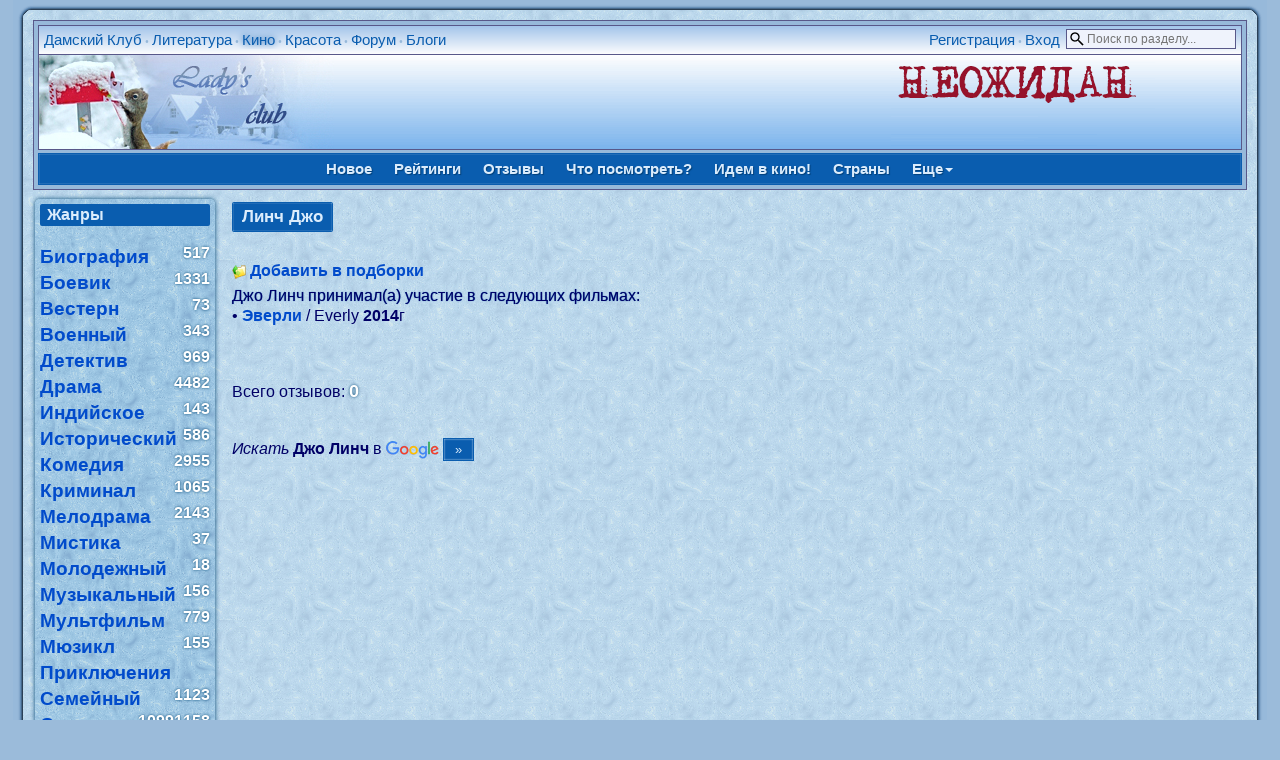

--- FILE ---
content_type: text/html; charset=windows-1251
request_url: https://lady.webnice.ru/film/?act=person&v=22014
body_size: 4122
content:
<!DOCTYPE HTML PUBLIC "-//W3C//DTD HTML 4.01 Transitional//EN" "http://www.w3.org/TR/html4/loose.dtd">
<html><head>
<meta http-equiv="Content-Type" content="text/html; charset=windows-1251">
<meta name="viewport" content="width=device-width">
<link rel="stylesheet" type="text/css" href="/softBlue.css?0501">
<title>Джо Линч: Каталог фильмов</title>
<meta name="description" content="Кинофильмы, снятые с участием Линч Джо">
</head><body><div id="page">
<div class="forumlinemain" style="margin-bottom:7px">
 <table class="forumline" width="100%" cellspacing="1" cellpadding="0" border="0">
 <tbody>
  <tr>
   <td id="topmenu">
     <div style="float:left" class="pda-no" id="menu_sections">
     <a href="https://lady.webnice.ru/" title="На главную страницу сайта">Дамский Клуб</a> &bull; <a href="/literature/" title="Литературный каталог: библиотека, отзывы, рейтинги" target="_blank">Литература</a> &bull; <h1><a href="/film/" title="Каталог кинофильмов и телесериалов" target="_blank">Кино</a></h1> &bull; <a href="/beauty/" title="Женские секреты: статьи, гороскопы, сонник" target="_blank">Красота</a> &bull; <a href="/forum/" title="Женский форум" target="_blank">Форум</a> &bull; <a href="/blogs/" title="Дневники и блоги обитателей форума" target="_blank">Блоги</a>
     </div>
     <div style="float:left" class="pda-yes">
     <a href="javascript:void(0)" id="menu_sections_toggle" onclick="toggle_pda('menu_sections',1)" title="Разделы сайта">Разделы</a>
     </div>

     <div id="search_select_wrapper" class="pda-no"><form style="padding:0px; margin:0px;" action="/film/" onSubmit="return isEmpty(q)">
      <input type="hidden" name="act" value="search">
      <input type="hidden" name="cx" value="partner-pub-5671778907776932:rqvqo1xs2y3" />
      <input type="hidden" name="cof" value="FORID:9" />
      <input type="hidden" name="ie" value="windows-1251" />
      <input type="text" id="q" name="q" size="18" maxlength="70" placeholder="Поиск по разделу..." onclick="toggle_block('search_select')" ondblclick="this.value='';toggle_block('search_select')">
       <br>
       <div id="search_select" style="display:none"><label><img src="https://webnice.ru/ico/flat_find0_film.png">
        <input type="radio" name="dir" value="0" checked>по названиям фильмов</label><label><img src="https://webnice.ru/ico/flat_find1.png">
        <input type="radio" name="dir" value="1">по фамилиям (актеры/режиссеры)</label><label><img src="https://webnice.ru/ico/flat_find2.png">
        <input type="radio" name="dir" value="2">по текстам аннотаций</label>
        <div style="text-align:center">
        <input type="submit" name="sa" value=" Найти " class="button">
        </div>
       </div></form></div>
     <div style="float:right;white-space:nowrap;" class="pda-yes">
      <a href="javascript:void(0)" onclick="toggle_pda('search_select_wrapper',1);toggle_block('search_select');document.getElementById('q').focus()" id="search_select_wrapper_toggle"></a>
     </div><div style="float:right">
      <a href="/forum/profile.php?mode=register" target="_blank">Регистрация</a> &bull;
      <a href="https://lady.webnice.ru/forum/login.php" target="_blank" title="Выполнить авторизацию">Вход</a> &nbsp;
     </div>
   </td>
  </tr>
  <tr><td class="logo"><a href="https://lady.webnice.ru/film/" title="На главную страницу каталога кино"><img src="/fairytales/superdis/9/2.img" style="float:left;max-width:46%" width="295" height="94" alt="Каталог кино" border="0"></a><a href="/forum/viewtopic.php?p=6874132#6874132" target="_blank"><img src="https://dl.dropboxusercontent.com/scl/fi/eekhjeibo64vt6eakocoa/2.gif?rlkey=d33cik2xx3p92itfrigxt4ngx" alt="Литературный конкурс &quot;Неожиданные истории&quot; Тур 5" title="Литературный конкурс &quot;Неожиданные истории&quot; Тур 5" width="350" height="94" border="0" style="float:right;max-width:54%"></a>
   </td>
  </tr>
 </tbody>
 </table>

 <div id="menu">
  <div id="menu_parent">
<a href="/film/" title="Новые кинофильмы, темы и обзоры">Новое</a>
<a href="?act=rating" title="Рейтинги зрительских оценок и хиты продаж кинофильмов">Рейтинги</a>
<a href="?act=comments" title="Оценки, мнения и комментарии зрителей о фильмах и актёрах">Отзывы</a>
<a href="?act=recomm" title="Фильмы, рекомендуемые к просмотру на основе оставленных Вами оценок">Что посмотреть?</a>
<a href="?act=go" title="Что идет и кто идет в кино на этой неделе">Идем в кино!</a>
<a href="?act=country" title="Выбор фильмов по стране производства">Страны</a>
<a href="javascript:void(0)" onclick="toggle_menu(this,'more')">Еще<span class="caret"></span></a></div><div id="menu_child">
<div id="menu_more">
 <a href="/literature/?act=films" target="_blank" title="Список экранизаций в каталоге Литературы">Экранизации</a> &bull;
 <a href="/forum/filmdiary.php" title="Персональные кинодневники с отзывами о фильмах" target="_blank">Кинодневники</a> &bull;
 <a href="/forum/lottings.php?c=4" title="Персональные подборки любимых фильмов, мультфильмов и телесериалов" target="_blank">Киноподборки</a> &bull;
 <a href="/forum/serials.php" title="Список тем с обсуждением фильмов и киносериалов на форуме" target="_blank">Сериалы</a> &bull;
 <a href="/forum/moviestars.php" title="Алфавитный список тем с обсуждением творчества актёров" target="_blank">Звезды кино</a> &bull;
 <a href="/blogs/?act=articles&amp;rubric=7" title="Статьи о кино и актерах в блогах" target="_blank">Кино в блогах</a>
</div></div>
  </div>
</div>
<script type="text/javascript">
var last_child_menu="";
function toggle_menu(el,name) {
 if (last_child_menu==name) {
 document.getElementById("menu_child").style.display="none";
 last_child_menu="";
 } else {
 rb=document.getElementById("menu_parent").getElementsByTagName("a");
 i=rb.length;
  while (i--) {
  rb[i].className="";
  }
 el.className="selected";
 rb=document.getElementById("menu_child").getElementsByTagName("div");
 i=rb.length;
  while (i--) {
  rb[i].style.display="none";
  }
 document.getElementById("menu_"+name).style.display="block";
 document.getElementById("menu_child").style.display="block";
 last_child_menu=name;
 }
}
function toggle_pda(id,hide_toggle) {
hide_toggle = hide_toggle || 0;
b=document.getElementById(id);
 if (b.className=="pda-no") {
 b.className="";
  if (hide_toggle) {
  document.getElementById(id+"_toggle").style.display="none";
  }
 } else {
 b.className="pda-no";
 }
}
var open_id="";
function toggle_block(id,second_click) {
second_click=second_click || 0;
 if (open_id && open_id!=id && document.getElementById(open_id).style.display=="block") {
 document.getElementById(open_id).style.display="none";
 }
open_id=id;
var b=document.getElementById(id);
 if (b.style.display=="none") {
  document.onclick = function(ev) {
   if (b.style.display=="block") {
    for (ev = ev.target; ev!=document;) {
    if (ev.id==id || ev.id==id+"_wrapper" || ev.id==id+"_wrapper_toggle") return;
    ev = ev.parentNode;
    }
   b.style.display="none";
   }
  }
 b.style.display="block";
 } else if (second_click) {
 b.style.display="none";
 }
}

function isEmpty(str) {
len_word=str.value.replace(/[^a-яА-Яa-zA-Z0-9]/g,"").length;
 if (len_word<3 || len_word>70) {
 alert("Необходимо задать для поиска не менее 3, но не более 70 букв");
 str.focus();
 return false;
 } else {
 return true;
 }
}
</script><table border="0" width="100%" class="flextable" id="content"><tr><td valign="top" width="170" class="side_block"><div class="cattoggle pda-yes"><a href="javascript:void(0)" onclick="toggle_pda('catlist')">Список жанров</a></div>
<div class="pda-no" id="catlist">
<div class="titlepar">Жанры</div><br><a href="?act=genre&amp;v=24"><big>Биография</big></a>&nbsp;
 <span class="balls">517</span><br /><a href="?act=genre&amp;v=3"><big>Боевик</big></a>&nbsp;
 <span class="balls">1331</span><br /><a href="?act=genre&amp;v=11"><big>Вестерн</big></a>&nbsp;
 <span class="balls">73</span><br /><a href="?act=genre&amp;v=9"><big>Военный</big></a>&nbsp;
 <span class="balls">343</span><br /><a href="?act=genre&amp;v=4"><big>Детектив</big></a>&nbsp;
 <span class="balls">969</span><br /><a href="?act=genre&amp;v=1"><big>Драма</big></a>&nbsp;
 <span class="balls">4482</span><br /><a href="?act=genre&amp;v=21"><big>Индийское</big></a>&nbsp;
 <span class="balls">143</span><br /><a href="?act=genre&amp;v=18"><big>Исторический</big></a>&nbsp;
 <span class="balls">586</span><br /><a href="?act=genre&amp;v=5"><big>Комедия</big></a>&nbsp;
 <span class="balls">2955</span><br /><a href="?act=genre&amp;v=25"><big>Криминал</big></a>&nbsp;
 <span class="balls">1065</span><br /><a href="?act=genre&amp;v=2"><big>Мелодрама</big></a>&nbsp;
 <span class="balls">2143</span><br /><a href="?act=genre&amp;v=6"><big>Мистика</big></a>&nbsp;
 <span class="balls">37</span><br /><a href="?act=genre&amp;v=20"><big>Молодежный</big></a>&nbsp;
 <span class="balls">18</span><br /><a href="?act=genre&amp;v=23"><big>Музыкальный</big></a>&nbsp;
 <span class="balls">156</span><br /><a href="?act=genre&amp;v=16"><big>Мультфильм</big></a>&nbsp;
 <span class="balls">779</span><br /><a href="?act=genre&amp;v=19"><big>Мюзикл</big></a>&nbsp;
 <span class="balls">155</span><br /><a href="?act=genre&amp;v=12"><big>Приключения</big></a>&nbsp;
 <span class="balls">1123</span><br /><a href="?act=genre&amp;v=14"><big>Семейный</big></a>&nbsp;
 <span class="balls">1158</span><br /><a href="?act=genre&amp;v=10"><big>Сериал</big></a>&nbsp;
 <span class="balls">1099</span><br /><a href="?act=genre&amp;v=22"><big>Сказка</big></a>&nbsp;
 <span class="balls">67</span><br /><a href="?act=genre&amp;v=26"><big>Спорт</big></a>&nbsp;
 <span class="balls">126</span><br /><a href="?act=genre&amp;v=7"><big>Триллер</big></a>&nbsp;
 <span class="balls">2192</span><br /><a href="?act=genre&amp;v=17"><big>Ужасы</big></a>&nbsp;
 <span class="balls">1068</span><br /><a href="?act=genre&amp;v=15"><big>Фантастика</big></a>&nbsp;
 <span class="balls">747</span><br /><a href="?act=genre&amp;v=13"><big>Фэнтези</big></a>&nbsp;
 <span class="balls">504</span><br /><a href="?act=genre&amp;v=8"><big>Эротика</big></a>&nbsp;
 <span class="balls">10</span><br /></div>
</td><td valign="top" class="central_block"><div class="name mb"><h2>Линч Джо</h2></div><br><img src="https://webnice.ru/ico/lotting.png" align="absmiddle" width="14" height="14">&nbsp;<a href="/forum/lotting_edit.php?c=5&amp;v=22014" title="Внести Линч Джо в персональные подборки" target="_blank">Добавить в подборки</a><br style="clear:left"><div class="spacer"></div><span class="colortext">Джо Линч принимал(а) участие в следующих фильмах:</span><br>&bull; <a href="?act=film&amp;v=3741">Эверли</a> / Everly <b>2014</b>г<br><br><br><br><div>Всего отзывов: <b><span id="count" class="ballsbig">0</span></b></div><br><br>
    <form style="margin:0px; padding:0px;" action="/searchinternet.php " id="cse-search-box" target="_blank" accept-charset="utf-8">
        <i>Искать</i> <b>Джо Линч</b>
         в <img src="https://webnice.ru/ico/google.png" alt="Google" align="absmiddle" />
        <input type="hidden" name="cx" value="partner-pub-5671778907776932:ilb7vr-2ws6" />
        <input type="hidden" name="cof" value="FORID:9" />
        <input type="hidden" name="ie" value="utf-8" />
        <input type="hidden" name="q" value='"Джо Линч"' />
        <input type="submit" name="sa" value=" &raquo; " class="button" />
    </form></td></tr></table><br style="clear:both"><br><p align="center"><small>
<a href="/">Главная</a>&nbsp;&bull;
<a href="/forum/" title="Женский форум">Форум</a>&nbsp;&bull;
<a href="/besedki/" title="Персональные чаты">Беседки</a>&nbsp;&bull;
<a href="/literature/" title="Электронная библиотека">Литература</a>&nbsp;&bull;
<a href="/beauty/?act=infobooks" title="Познавательная литература">Инфокниги</a>&nbsp;&bull;
<a href="/beauty/" title="Женские секреты">Красота</a>&nbsp;&bull;
<a href="/gallery/" title="Клубная фотогалерея">Галерея</a>&nbsp;&bull;
<a href="/film/" title="Кино и сериалы">Фильмы</a>&nbsp;&bull;
<a href="/blogs/">Блоги</a>&nbsp;&bull;
<a href="/journals/" title="Коллективные клубные блоги">Журналы</a>&nbsp;&bull;
<a href="/news.php#subscribe" title="Новости сайта, подписка на рассылку">Новости</a>&nbsp;&bull;
<a href="/map.php" title="Карта сайта">Карта сайта</a>&nbsp;&bull;
<a href="/send.php" title="Написать письмо администраторам сайта">Контакты</a>
</small>
</p></div></body></html>